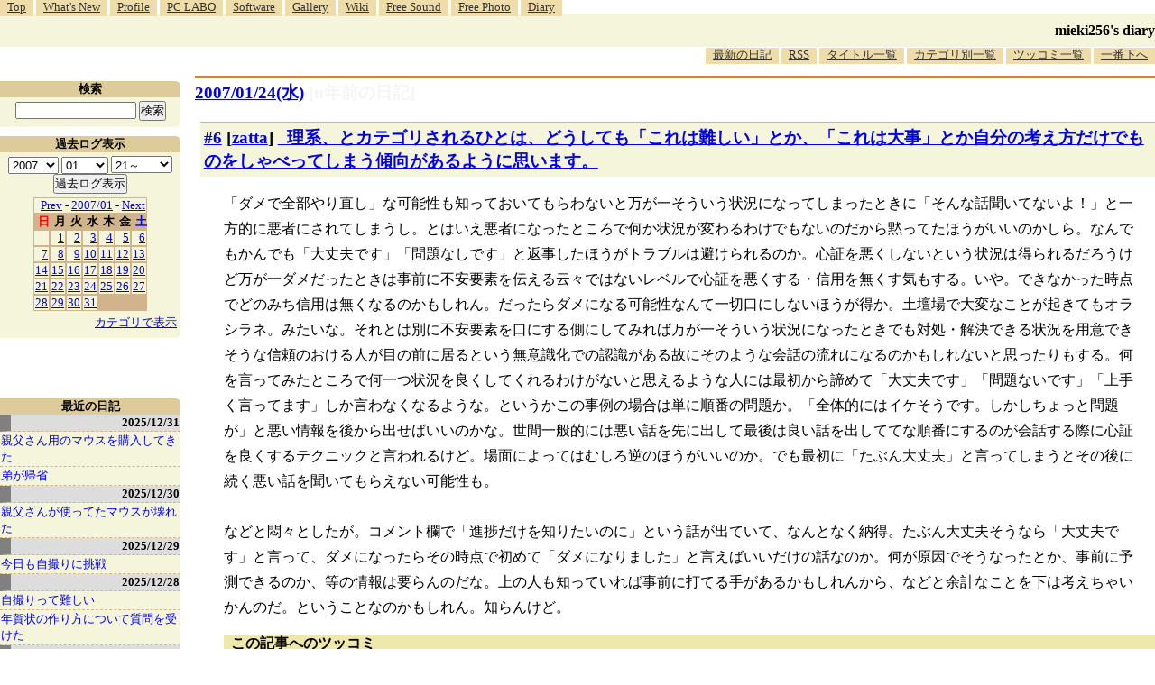

--- FILE ---
content_type: text/html; charset=utf-8
request_url: https://www.google.com/recaptcha/api2/aframe
body_size: 268
content:
<!DOCTYPE HTML><html><head><meta http-equiv="content-type" content="text/html; charset=UTF-8"></head><body><script nonce="ymNPh66nqXb0w4pQeWDN1A">/** Anti-fraud and anti-abuse applications only. See google.com/recaptcha */ try{var clients={'sodar':'https://pagead2.googlesyndication.com/pagead/sodar?'};window.addEventListener("message",function(a){try{if(a.source===window.parent){var b=JSON.parse(a.data);var c=clients[b['id']];if(c){var d=document.createElement('img');d.src=c+b['params']+'&rc='+(localStorage.getItem("rc::a")?sessionStorage.getItem("rc::b"):"");window.document.body.appendChild(d);sessionStorage.setItem("rc::e",parseInt(sessionStorage.getItem("rc::e")||0)+1);localStorage.setItem("rc::h",'1768773565491');}}}catch(b){}});window.parent.postMessage("_grecaptcha_ready", "*");}catch(b){}</script></body></html>